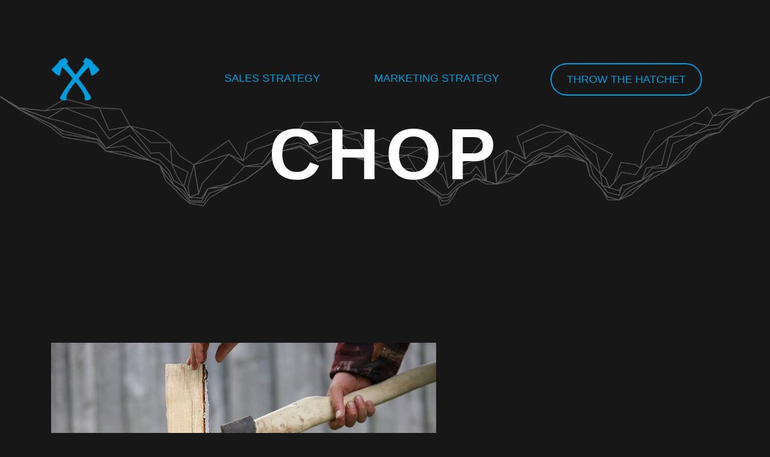

--- FILE ---
content_type: text/css; charset=utf-8
request_url: https://hatchetmarketing.com/wp-content/themes/hatchet/css/style.css
body_size: 4868
content:
/*************Global*************/
html, body{
    height: 100%;
    font-family: 'Montserrat', sans-serif;
}
h1, h2, h3, h4, h5, h6, p, a, li, button{
    font-family: 'Montserrat', sans-serif;
}
body{
    background-color: #171717;
    color: white;
    font-family: 'Montserrat', sans-serif;
}
a{ 
    color:#009DDD;
}
a:visited{
    color: #009DDD;
}
a:hover{
    text-decoration: none;
    color: white;
}
li a:visited{
    color:#009DDD;
}
li a{
    color: #009DDD;
}
li a:hover{
    color: white;
}

[type=reset], [type=submit], button, html [type=button] {
    -webkit-appearance: none !important;
}
.spacer{
    padding: 80px 0;
}
.spaceb{
    padding: 40px 0; 
    padding-top:0px;
}
.spacertop{
    padding: 40px 0;
    padding-bottom: 0px;
}

p {
    font-size:18px;
}

h2{
    margin-bottom: 1.5rem;
}
/*************End Global*************/


/*************Navigation*************/


#menu-item-33 .nav-link{
    border: 2px solid #009DDF;
    border-radius: 90px;
    padding-right: 25px;
    padding-left: 25px;
}

#menu-item-28 .nav-link{
    border: 2px solid #009DDF;
    border-radius: 90px;
    padding-right: 25px;
    padding-left: 25px;
}

.navbar.scrolled #nav-wrapper {
    padding-top: 20px;
}
.navbar.scrolled {
    background-color: black;
    transition: .3s ease;
    color: #009DDD;
    padding: 20px 20px !important;
}

.navbar-inverse{
    background-color: transparent;
    border-color: transparent;
}
.navbar-brand {
    position:relative;
    transition:opacity .2ms cubic-bezier(0.17, 0.15, 0.74, 0.54) .01ms;
    opacity:0;
}
.scrolled .navbar-brand {
    opacity:1;
}

.dropdown-menu.show{
    right: 0;
    left: auto;
    margin-top: 55px;
    border-radius: 0;
    border-top: 3px solid black;
}
.navbar-brand{
    display: none;
}
.navbar1{
    margin-bottom: 0px;
    border-radius: 0px;
    padding-top: 200px;
}
.navbar2{
    margin-bottom: 0px;
    border-radius: 0px;
    padding-top: 80px;
    padding-bottom: 80px;
}
.navbar-nav1{
    text-align:center;
    margin-left: -80px;
}
.fixed-top {
    position: fixed;
    top: 0;
    right: 0;
    left: 0;
    z-index: 4;
}

.nav-img-container{
    text-align: center;
    padding-top: 30px;
    position: relative;
    z-index: 5;
}
.nav-item{
    margin-left: 80px;
}

.nav-link{
    font-size: 18px;
    color: white;
    text-transform: uppercase;
}
.navbar-dark .navbar-nav .nav-link{
    color: #009DDD;
} 
.nav-wrapper{
    position: relative;
    min-height: 50px;
    margin-bottom: 20px;
    border: 1px solid transparent;
}
.nav-wrapper2{
    position: relative;
    min-height: 50px;
    margin-bottom: 20px;
    border: 1px solid transparent;
}
.navbar-inverse .navbar-nav>.active>a, .navbar-inverse .navbar-nav>.active>a:hover, .navbar-inverse .navbar-nav>.active>a:focus{
    background: none;
    border-top: 8px solid #009DDF;
    padding-right: 25px;
    padding-left: 25px;
}

.navbar-brand{
    width: 20%;
    position: relative;
    z-index: 0;
    opacity: 0;
    display: block;
}

.navbar li a{
    text-align: center;
}
.navbar-dark .navbar-toggler {
    color: white;
    font-size: 20px;
    border-color: white;
}
/*Screen Edits*/
@media only screen and (min-width: 1456px) {
    .navbar-collapse{
        padding-left: 10px;
    }
}
@media only screen and (min-width: 1492px) {
    .navbar-collapse{
        padding-left: 50px;
    }
}
@media only screen and (min-width: 1462px) {
    .navbar-collapse{
        padding-left: 20px;
    }
}
@media only screen and (min-width: 1472px) {
    .navbar-collapse{
        padding-left: 30px;
    }
}
@media only screen and (min-width: 1512px) {
    .navbar-collapse{
        padding-left: 40px;
    }
}
@media only screen and (min-width: 1552px) {
    .navbar-collapse{
        padding-left: 50px;
    }
}
@media only screen and (min-width: 1582px) {
    .navbar-collapse{
        padding-left: 60px;
    }
}
@media only screen and (min-width: 1612px) {
    .navbar-collapse{
        padding-left: 70px;
    }
}
@media only screen and (min-width: 1642px) {
    .navbar-collapse{
        padding-left: 85px;
    }
}
@media only screen and (min-width: 1682px) {
    .navbar-collapse{
        padding-left: 90px;
    }
}
@media only screen and (min-width: 1712px) {
    .navbar-collapse{
        padding-left: 100px;
    }
}
@media only screen and (min-width: 1742px) {
    .navbar-collapse{
        padding-left: 110px;
    }
}
@media only screen and (min-width: 1782px) {
    .navbar-collapse{
        padding-left: 120px;
    }
}
@media only screen and (min-width: 1812px) {
    .navbar-collapse{
        padding-left: 130px;
    }
}
@media only screen and (min-width: 1842px) {
    .navbar-collapse{
        padding-left: 140px;
    }
}
@media only screen and (min-width: 1882px) {
    .navbar-collapse{
        padding-left: 150px;
    }
}
@media only screen and (min-width: 2000px) {
    .navbar-collapse{
        padding-left: 180px;
    }
}
@media only screen and (min-width: 2560px) {
    .navbar-collapse{
        padding-left: 350px;
    }
}
@media only screen and (max-width: 1024px) {
    .navbar-nav{
        width: 80%;
    }
    .navbar-brand{
        padding-left: 50px !important;
    }
}
@media only screen and (max-width: 991px){
    .navbar-nav{
        width: 80%;
    }
}
@media only screen and (max-width: 768px) {
    .navbar-brand{
        width: 30%;
        padding-right: 0px;
        margin-right: 0px;
    } 
    .navbar1{
        padding-right: 120px;
    }
    .navbar.scrolled {
        padding: 10px 0px !important;
    }
}
@media only screen and (max-width: 767px) {
    .navbar-nav{
        width: 90%;
    } 
    .navbar-collapse{
        background-color:#171717;
    }
    .navbar-brand{
        width: 20%;
    }
    .nav-item{
        margin-left: 40px;
    }
}
@media only screen and (max-width: 425px) {
    .navbar-toggler{
        margin-left: auto;
        margin-right: 30px;
    }
    .navbar-brand{
        width:15%;
        padding-left: 20px !important;
    }
    .navbar1 {
        padding-right: 0px;
        padding-top: 140px;    
    }
    .navbar-nav1{
        display: inline;
    }
    .navbar-collapse{
        margin-right: 30px;
    }
    .nav-item{
        margin-left: 0px;
    }
    .navbar1.scrolled .navbar-collapse{
        margin-right: 10px;
        background-color: black;
    }
    .navbar2 .navbar-collapse{
        margin-right: 0px;
    }
    .navbar2.scrolled .navbar-collapse{
        margin-right: 0px;
        background-color: black;
        margin-left: 0px;
    }
    .navbar-nav2{
        margin-left: 0px;
        width:100%;
    }
}
@media only screen and (max-width: 414px){
    @-moz-document url-prefix() { 
        .navbar1 {
           padding-top: 110px; 
        }
    }
}
@media only screen and (max-width: 375px){
    @-moz-document url-prefix() { 
        .navbar1 {
           padding-top: 110px; 
        }
    }
}

/* End Screen Edits*/
/*************End Navigation*************/


/*************************Home Page*************************/

/*************Hero*************/

#hero{
    padding-top: 120px;
    padding-bottom: 40px;
}
#hero h1{
    font-family: 'Montserrat', sans-serif;
    font-size: 90px;
    margin: auto; 
    font-weight: 800;
    text-align: center;
    color: #fff;
    margin-bottom: -46px;
    z-index: -1;
    position: relative;
}

#hero h2{
    font-family: 'Montserrat', sans-serif;
    font-size: 90px;
    margin: auto; 
    font-weight: 800;
    text-align: center;
    color: #fff;
    margin-bottom: -99px;
    margin-top: 30px;
    z-index: 2;
    color: transparent;
    -webkit-text-stroke: 1px white;
    position: relative;
}

#hero h3{
    font-family: 'Montserrat', sans-serif;
    font-size: 90px;
    font-weight: 800;
    text-align: center;
    margin: auto;
    color: #fff;
    margin-top: -98px;
    z-index: -1;
    position: relative;
}

#hero h4{
    font-family: 'Montserrat', sans-serif;
    font-size: 90px;
    margin: auto; 
    font-weight: 800;
    text-align: center;
    color: #fff;
    margin-top: -102px;
    z-index: 2;
    color: transparent;
    -webkit-text-stroke: 1px white;
    position: relative;
}

#hero p{
    font-size: 18px;
    font-weight: 400;
    color: #fff;
    line-height: 28px;
}

/*Video*/
.video-wrapper{
    width: 100%;
}
.video-container{
    position: relative;
    width: 100%;
    height: 50%;
    overflow-y: hidden;
}
.video-background{
    width: 100%;
    height: 100%;
    position: relative;
    z-index: 1;
    object-fit: cover;
    min-width: 100%;
    min-height: 100%;
    margin-bottom: 50px;
}
/*End Video*/

/*Screen Edits*/
@media only screen and (max-width: 1024px){
    #hero h2{
        margin-bottom: -88px;
        font-size: 80px;
    }
    #hero h1{
        margin-bottom: -45px;
        font-size: 80px;
    }
    #hero h3{
        margin-top: -87px;
        font-size: 80px;
    }
    #hero h4{
        margin-bottom: -88px;
        font-size: 80px;
    }
}
@media only screen and (max-width: 991px){
    #hero h2{
        margin-bottom: -70px;
    }
    #hero h1{
        margin-bottom: -30px;
    }
}

@media only screen and (max-width: 768px) {
    #hero h1{
        font-size: 64px;
        margin-top: -9px; 
    }
    #hero h2{
        font-size: 64px;
    }
    #hero h3{
        font-size: 64px;
        margin-top: 18px; 
    }
    #hero h4{
        font-size: 64px;
        margin-top: -89px;
    }
    #hero{
        display: block;
    }
}

@media only screen and (max-width: 425px){
    #hero h2{
        margin-bottom: -38px;
        font-size: 35px;
    }
    #hero h1{
        font-size: 35px;
        margin-bottom: -20px;
    }
    #hero h4{
        font-size: 35px;
        margin-top: -75px;
    }
    #hero h3{
        font-size: 35px;
        margin-top: 50px;
    }
    #hero{
        padding-top: 80px;
    }
}
@media only screen and (max-width: 414px){
    @-moz-document url-prefix() { 
        #hero h3{
            margin-top: -38px;
        }
    }
}
@media only screen and (max-width: 411px){
    @-moz-document url-prefix() { 
        #hero h3{
            margin-top: -38px;
        }
    }
}
@media only screen and (max-width: 375px){
    #hero h2{
        font-size: 25px;
        margin-bottom: -27px;
    }
    #hero h1{
        font-size: 25px;
        margin-bottom: -15px;
    }
    #hero h3{
        font-size: 25px;
        margin-top: 61px;
    }
    #hero h4{
        font-size: 25px;
        margin-top: -68px;
    }
}
/*End Screen Edits*/

/************End Hero************/

/*************Who we are*************/
#who{
    padding-bottom: 290px;
    padding-top: 290px;
}
#who h4{
    font-family: 'Montserrat', sans-serif;
    font-size: 180px;
    text-align: center;
    text-transform: uppercase;
    font-weight: 800;
    z-index: 2;
    color: transparent;
    -webkit-text-stroke: 1px #009DDD;
    margin-top: -318px;
    position: relative;
    letter-spacing: 19px;
}
#who h1{
    font-family: 'Montserrat', sans-serif;
    font-size: 180px;
    color: #009DDD;
    text-align: center;
    text-transform: uppercase;
    font-weight: 800;
    margin-top: 0px;
    position: relative;
    z-index: -1;
    letter-spacing: 19px;
    margin-left: 40px;
}

#who h2{
    font-family: 'Montserrat', sans-serif;
    font-size: 60px;
    color: #009DDD;
    text-align: center;
    text-transform: uppercase;
    font-weight: 800;
}

#who h3{
    font-family: 'Montserrat', sans-serif;
    font-size: 96px;
    color: #009DDD;
    text-align: center;
    text-transform: uppercase;
    font-weight: 800;
}
#who p{
    font-family: 'Montserrat', sans-serif;
    font-size: 60px;
    color: #009DDD;
    text-align: center;
    margin-bottom: 0px;
    font-weight: 800;
}

/*Screen Edits*/
@media only screen and (max-width: 1339px){
    #who h4{
        margin-top: -517px;
    }
}
@media only screen and (max-width: 991px){
    #who{
        padding-bottom: 80px;
    }
}
@media only screen and (max-width: 768px){
    #who{
        padding-top: 60px;
        padding-bottom: 80px;
    }
    #who h4{
        margin-top: -516px;
    }
}
@media only screen and (max-width: 425px){
    #who h1{
        font-size: 100px;
        margin-left: 30px;
    }
    #who h4{
        font-size: 100px;
        margin-top: -287px;
    }
    #who h3{
        font-size: 56px;
    }
    #who{
        padding-top:20px;
    }
    #who h2{
        font-size: 36px;
    }
    #who p{
        font-size: 36px;
    }
}
@media only screen and (max-width: 414px){
    @-moz-document url-prefix() { 
        #who h1{
            margin-left: 20px;
        }
    }
}
@media only screen and (max-width: 375px){
    #who h2{
        font-size: 26px;
    }
    #who h3{
        font-size: 46px;
    }
    #who h4{
        font-size: 80px;
        margin-top: -229px;
    }
    #who h1{
        font-size: 80px;
        margin-left: 15px;
    }
    #who p{
        font-size: 26px;
    }
}
@media only screen and (max-width: 320px){
    #who h2 {
        font-size: 20px;
    }
    #who h3 {
        font-size: 36px;
    }
    #who h4{
        font-size: 70px;
        margin-top: -201px;
    }
    #who h1{
        font-size: 70px;
    }
    #who {
        padding-bottom: 40px;
    }
    #who p{
        font-size: 20px;
    }
}


/*End Screen Edits*/
/*************End who we are*************/

/*************Marketing Strategy*************/

#marketing h4{
    text-align: center;
    padding-bottom: 180px;
    letter-spacing: 6px;
    text-transform: uppercase;
    font-size: 30px;
}
#marketing h4, h3{
    color: white;
}
#marketing a{
    color: #009DDD;
    font-size: 18px;
    font-weight: bold;
    top: 290px;
    left: 15px;
    position: absolute;
}
#marketing h3{
    font-family: 'Montserrat', sans-serif;
    text-transform: uppercase;
    font-size: 48px;
    font-weight: 800;
    margin-bottom: -280px;
    padding-right: 320px;
    letter-spacing: 4px;
    z-index: -1;
    position: relative;
}

#marketing h2{
    font-family: 'Montserrat', sans-serif;
    text-transform: uppercase;
    font-size: 48px;
    font-weight: 800;
    margin-bottom: -300px;
    padding-right: 320px;
    letter-spacing: 4px;
    z-index: 2;
    color: transparent;
    -webkit-text-stroke: 1px white;
    position: relative;
}
#marketing img{
    float: right;
    z-index: 1;
    position: relative;
    box-shadow: 0 30px 20px -20px black;
    width: 50%;
}

/*Screen Edits*/
@media screen and (min-color-index:0) and(-webkit-min-device-pixel-ratio:0){ 
    @media screen and (max-width: 1920px) {

        #marketing h3{
            margin-bottom: -228px;
        }
        #marketing a{
            top: 255px;
        }
    }
}
@media only screen and (max-width: 1920px){
    #marketing h3{
        margin-bottom: -228px;
    }
    #marketing a{
        top: 255px;
    }
    /*Safari Brave Browser CSS
    #marketing h3{
        margin-bottom: -228px;
    }
    #marketing a{
        top: 255px;
    }
    
    */
    @-moz-document url-prefix() { 
        #marketing h3{
            margin-bottom: -284px;
        }
        #marketing a{
            top: 300px;
        }
    }      
}
@media only screen and (max-width: 1199px){
    #marketing h3{
        margin-bottom: -225px;
        font-size: 38px;
    }
    #marketing h2{
        font-size: 38px;
        margin-bottom: -240px;
    }
    #marketing a{
        top: 240px;
        left: 18px;
    }
}

@media only screen and (max-width: 1024px){
    @-moz-document url-prefix() { 
        #marketing h3{
            margin-bottom: -229px;
        }
    }
}
@media only screen and (max-width: 991px){
    #marketing h2{
        padding-right: 130px;
        font-size: 30px;
        margin-bottom: -180px;
    }
    #marketing h3{
        padding-right: 130px;
        font-size: 30px;
        margin-bottom: -152px;
    }
    #marketing h4{
        padding-bottom: 80px;
    }
    #marketing a{
        top: 165px;
    }
}
@media only screen and (max-width: 768px){
    #marketing h4{
        padding-bottom: 80px;
    }
    @-moz-document url-prefix() { 
        #marketing h3{
            margin-bottom: -152px;
        }
        #marketing h2{
            margin-bottom: -178px;
        }
    }
}
@media only screen and (max-width: 425px){
    #marketing h2{
        padding-right: 90px;
        font-size: 20px;
        margin-bottom: -145px;
    }
    #marketing h3{
        padding-right: 90px;
        font-size: 20px;
        margin-bottom: -152px;
    }
    #marketing img{
        width: 60%;
    }
    #marketing a{
        top: 155px;
        font-size: 12px;
        left: 15px;
    }
    #marketing h4{
        font-size: 20px;
    }
}
@media only screen and (max-width: 414px){
    @-moz-document url-prefix() { 
        #marketing h3{
                margin-bottom: -152px;
        }
    }
}
@media only screen and (max-width: 375px){
    #marketing h3{
        font-size: 20px;
        margin-bottom: -152px;
        padding-right: 70px;  
    }
    #marketing h2{
        font-size: 20px;
        margin-bottom: -140px;
        padding-right: 70px;
    }
    #marketing img {
        width: 70%;
    }
    #marketing a{
        top: 155px;
        padding-right: 260px;
        font-size: 9px;
    }
    @-moz-document url-prefix() { 
        #marketing h3{
            margin-bottom: -152px;
            padding-right: 40px;
        }
        #marketing h2{
            margin-bottom: -140px;
            padding-right: 40px;
        }
    }
}
@media only screen and (max-width: 320px){
    #marketing h4{
        padding-bottom: 40px;
    }
    #marketing h3 {
        font-size: 15px;
        margin-bottom: -116px;
    }
    #marketing h2 {
        font-size: 15px;
        margin-bottom: -105px;
    }
    #marketing a {
        top: 120px;
        padding-right: 220px;
    }
    @-moz-document url-prefix() { 
        #marketing h3 {
           margin-bottom: -119px;
        }
      }
}

/*End Screen Edits*/
/*************End Marketing Strategy*************/

/*************Sales Strategy*************/
#sales h4{
    text-align: center;
    padding-bottom: 160px;
    padding-top: 160px;
    letter-spacing: 6px;
    text-transform: uppercase;
    font-size: 30px;
}
#sales h4, h3{
    color: white;
}
#sales a{
    color: #009DDD;
    font-size: 18px;
    font-weight: bold;
    top: 215px;
    left: 1020px;
    position: absolute;
}
#sales h3{
    font-family: 'Montserrat', sans-serif;
    text-transform: uppercase;
    font-size: 48px;
    font-weight: 800;
    margin-bottom: -176px;
    padding-left: 110px;
    letter-spacing: 4px;
    z-index: -1;
    position: relative;
    text-align: right;
}
#sales h2{
    font-family: 'Montserrat', sans-serif;
    text-transform: uppercase;
    font-size: 48px;
    font-weight: 800;
    margin-bottom: -260px;
    padding-left: 110px;
    letter-spacing: 4px;
    z-index: 2;
    color: transparent;
    -webkit-text-stroke: 1px white;
    position: relative;
    text-align: right;
}
#sales img{
    float: left;
    z-index: 1;
    position: relative;
    box-shadow: 0 30px 20px -20px black;
    width: 50%;
}

/*Screen Edits*/
@media only screen and (max-width: 1920px){
    @-moz-document url-prefix() { 
        #sales h3{
            margin-bottom: -231px;
        }
        #sales h2{
            margin-bottom: -230px;
        }
        #sales a{
            top: 280px;
        }
    }
}

@media only screen and (max-width: 1199px){
    #sales h3{
        margin-bottom: -143px;
        font-size: 38px;
    }
    #sales a{
        top: 170px;
        left: 840px;
    }
    #sales h2{
        margin-bottom: -225px;
        font-size: 38px;
    }
}
@media only screen and (max-width: 1024px){
    @-moz-document url-prefix() { 
        #sales h3{
            margin-bottom: -187px;
        }
    }
}
@media only screen and (max-width: 991px){
    #sales h2{
        padding-left: 110px;
        font-size: 30px;
        margin-bottom: -180px;
    }
    #sales h3{
        padding-left: 110px;
        font-size: 30px;
        margin-bottom: -152px;
    }
    #sales h4{
        padding-top: 80px;
        padding-bottom: 80px;
    }
    #sales a{
        top: 175px;
        left: 600px;
    }
}
@media only screen and (max-width: 768px){
    #sales h4{
        padding-bottom: 80px;
        padding-top: 80px;
    }
    @-moz-document url-prefix() { 
        #sales h3{
            margin-bottom: -152px;
        }
        #sales h2{
            margin-bottom: -179px;
        }
    }
}
@media only screen and (max-width: 425px){
    #sales a{
        left: 335px;
        font-size: 12px;
        top: 105px;
    }
    #sales h3{
        font-size: 18px;
        margin-bottom: -96px;
    }
    #sales h2{
        font-size: 18px;
        margin-bottom: -130px;
    }
    #sales img{
        width: 60%;
    }
    #sales h4{
        font-size: 20px;
    }
}
@media only screen and (max-width: 414px){
    @-moz-document url-prefix() { 
        #sales a{
            left: 327px;
            top: 105px;
        }
        #sales h2{
            margin-bottom: -145px;
        }
        #sales h3{
            margin-bottom: -99px;
        }
    }
}
@media only screen and (max-width: 375px){
    #sales h3{
        font-size: 18px;
        margin-bottom: -96px; 
        padding-left: 70px;  
    }
    #sales h2{
        font-size: 18px;
        margin-bottom: -118px;  
        padding-left: 70px;
    }
    #sales img {
        width: 70%;
    }
    #sales a {
        left: 305px;
        top: 115px;
        font-size: 9px;
    }
    @-moz-document url-prefix() { 
        #sales a{
            left: 290px;
            top: 125px;
        }
        #sales h3{
            margin-bottom: -99px;
        }
    }
}

@media only screen and (max-width: 320px){
    #sales h4 {
        padding-bottom: 40px;
        padding-top: 40px;
    }
    #sales h3 {
        font-size: 15px;
        margin-bottom: -84px;
    }
    #sales h2 {
        font-size: 15px;
        margin-bottom: -97px;
    }
    #sales a {
        left: 250px;
        top: 95px;
    }
    @-moz-document url-prefix() { 
        #sales h3 {
           margin-bottom: -86px;
        }
        #sales a{
            top: 100px;
       }
    }
}

/*End Screen Edits*/
/*************End Sales Strategy*************/

/*************Strategy*************/

#strategy h4{
    text-align: center;
    padding-bottom: 160px;
    padding-top: 160px;
    letter-spacing: 6px;
    text-transform: uppercase;
    font-size: 30px;
}
#strategy h4, h3{
    color: white;
}
#strategy a{
    color: #009DDD;
    font-size: 18px;
    font-weight: bold;
    top: 165px;
    left: 15px;
    position: absolute;
}
#strategy h3{
    font-family: 'Montserrat', sans-serif;
    text-transform: uppercase;
    font-size: 38px;
    font-weight: 800;
    margin-bottom: -143px;
    padding-right: 320px;
    letter-spacing: 4px;
    z-index: -1;
    position: relative;
}
#strategy h2{
    font-family: 'Montserrat', sans-serif;
    text-transform: uppercase;
    font-size: 38px;
    font-weight: 800;
    margin-bottom: -230px;
    padding-right: 320px;
    letter-spacing: 4px;
    z-index: 2;
    color: transparent;
    -webkit-text-stroke: 1px white;
    position: relative;
}
#strategy img{
    float: right;
    z-index: 1;
    position: relative;
    box-shadow: 0 30px 20px -20px black;
    margin-bottom: -20px;
    width: 50%;
}

/*Screen Edits*/
@media only screen and (max-width: 1920px){
    @-moz-document url-prefix() { 
        #strategy h3{
            margin-bottom: -146px;
        }
        #strategy a{
            top: 270px;
        }
    }
}

@media only screen and (max-width: 1199px){
    #strategy h3{
        margin-bottom: -152px;
        font-size: 30px;
    }
    #strategy a{
        top: 175px;
        left: 18px;
    }
    #strategy h2{
        font-size: 30px;
        margin-bottom: -230px;
    }
}

@media only screen and (max-width: 1024px){
    @-moz-document url-prefix() { 
        #strategy h3{
            margin-bottom: -152px;
        }
    }
}
@media only screen and (max-width: 991px){
    #strategy h4{
        padding-top: 80px;
        padding-bottom: 80px;
    }
    #strategy h2{
        padding-right: 160px;
        font-size: 25px;
        margin-bottom: -184px;    
    }
    #strategy h3{
        padding-right: 160px;
        font-size: 25px;
        margin-bottom: -128px;
    }
    #strategy a{
        top: 150px;
    }
}

@media only screen and (max-width: 768px){
    #strategy h4{
        padding-bottom: 80px;
        padding-top: 80px;
    }
    #strategy img{
        width: 60%;
    }
    #strategy h3 h2{
        font-size: 35px;
        padding-right: 150px;
    }

    @-moz-document url-prefix() { 
        #strategy h3{
            margin-bottom: -130px;
        }
        #strategy a{
            top: 175px;
        }
    }
}
@media only screen and (max-width: 425px){
    #strategy h2{
        padding-right: 90px;
        font-size: 15px;
        margin-bottom: -125px;    
    }
    #strategy h3{
        padding-right: 90px;
        font-size: 15px;
        margin-bottom: -84px;
    }
    #strategy img{
        width: 60%;
        margin-bottom: -10px;
    }
    #strategy a{
        top: 95px;
        font-size: 12px;
    }
    #strategy h4{
        font-size: 20px;
    }
}
@media only screen and (max-width: 414px){
    #strategy a{
        top: 105px;
    }
    #strategy h3{
        margin-bottom: -100px;
    }
    #strategy h2{
        margin-bottom: -125px;
    }

    @-moz-document url-prefix() { 
        #strategy a{
            top: 115px;
        }
        #strategy h3{
            margin-bottom: -103px;
        }
        #strategy h2{
            margin-bottom: -135px;
        }
    }
}

@media only screen and (max-width: 375px){
    #strategy h3{
        font-size: 15px;
        margin-bottom: -100px;
        padding-right: 70px;  
    }
    #strategy h2{
        font-size: 15px;
        margin-bottom: -117px;
        padding-right: 70px;
    }
    #strategy img {
        width: 70%;
    } 
    #strategy a{
        top: 115px;
        padding-right: 260px;
        font-size: 9px;
    }
    @-moz-document url-prefix() { 
        #strategy a{
            top: 115px;
        }
        #strategy h3{
            margin-bottom: -103px;
        }
    }
}
@media only screen and (max-width: 320px){
    #strategy h4{
        padding-bottom: 40px;
    }
    #strategy h3 {
        font-size: 12px;
        margin-bottom: -85px;
    }
    #strategy h2 {
        font-size: 12px;
        margin-bottom: -90px;
    }
    #strategy a {
        top: 95px;
        padding-right: 220px;
        left: 15px;
        font-size: 7px;
    }
    @-moz-document url-prefix() { 
        #strategy h3 {
            margin-bottom: -86px;
        }
        #strategy a{
            top: 100px;
        }
      }
}

/*End Screen Edits*/
/*************End  Strategy*************/

/*************CTA*************/
#cta{
    height: 700px;
    background-color:#009DDD; 
}
#cta p{
    color: white;
    font-weight: 800;
    font-size: 40px;
    text-align: right;
    padding-top: 230px; 
}

/*Gravity Form*/
#gform_wrapper_1{
    margin-top: 240px !important;
}

.schedule-cta{
    border: 16px solid white;
}

#input_2_7{
    margin-left: 400px;
}
body .gform_wrapper .gform_footer input[type=submit] {
    padding: 0 30px;
    line-height: 42px;
    background: black;
    color: #fff;
    border-radius: 20px;
    display: inline-block;
    font-size: 16px;
    margin-right: 10px;
    border: 1px solid black;
    border-color: black;
    margin-bottom: 25px;
    letter-spacing: 1px;
    text-align: center;
    box-shadow: 0 30px 20px -20px black;
}
    
body .gform_wrapper .gform_footer input:hover[type=submit] {
    color: #009DDD;
}

body .gform_wrapper ul li.gfield{
    margin-top: 0px !important;
}

.gform_wrapper input:not([type=radio]):not([type=checkbox]):not([type=submit]):not([type=button]):not([type=image]):not([type=file]) {
    background-color: #04b4ec;
    border: .5px solid black;
}
.gform_wrapper input:not([type=radio]):not([type=checkbox]):not([type=submit]):not([type=button]):not([type=image]):not([type=file]) {
    color: white;
    font-size: 15px !important;
}
#gform_wrapper_1 .gform_fields .gfield input::-webkit-input-placeholder {
    color: white;
}

/*Screen Edits*/
@media only screen and (max-width: 1024px){
    #input_2_7 {
        margin-left: 300px;
    }
}
@media only screen and (max-width:768px){
    #input_2_7{
        margin-left: 0px;
    }
}
@media only screen and (min-width: 641px){
    .gform_wrapper .top_label input.medium, .gform_wrapper .top_label select.medium {
        width: 100% !important;
    }
}
@media only screen and (max-width: 425px){
    #gform_wrapper_1 {
        margin-top: 60px !important;
    }

}
/*End Screen Edits*/
/*End Gravity Form*/

/*Screen Edits*/
@media only screen and (max-width: 1024px){
    #cta p{
        padding-top: 190px;
    }
}
@media only screen and (max-width: 991px){
    #cta p{
        padding-top: 180px;
        font-size: 30px;
        padding-left: 30px;
    }
}
@media only screen and (max-width: 768px){
    #cta {
        width: 102%;
    }
    #cta p{
        font-size: 35px;
        padding-top: 160px;
        padding-left: 20px;
    }
}
@media only screen and (max-width: 425px){
    #cta{
        background-size: 500px;
        width: 100%;
        height: 800px;
    }
    #cta p{
        font-size: 25px;
        padding-top: 0px;
        padding-left: 0px;
    }
}
@media only screen and (max-width: 374px){
    .gform_wrapper input:not([type=radio]):not([type=checkbox]):not([type=image]):not([type=file]) {
        font-size: 14px;
    }
}
@media only screen and (max-width:320px){
    #cta p{
        margin-top: -20px;
    }
}
/*End Screen Edits*/

/************* End CTA *************/

/************************* End Homepage *************************/

/************************* Strategy Template *************************/

/*Page Title*/
#page-title{
    height: 350px;
    margin-bottom: 110px;
    margin-top: 110px;
}

#page-title h1{
    color: white;
    font-size: 120px;
    font-weight: 800;
    text-align:center;
    letter-spacing: 10px;
    text-transform: uppercase;
}
/*End Page Title*/

/*Content Strategy*/
#strategy-content h3{
    font-weight: 800;
}

#strategy-content h2{
    font-size: 44px;
    font-weight: 800;
    text-transform: uppercase;
}

/*End Content Strategy*/

/*Strategy CTA*/

#cta-strategy{
    height: 550px;
    background-color: #009DDD;
}
#cta-strategy .container{
    padding-top: 180px;
}
#cta-strategy h4{
    text-align: center;
    font-size: 24px;
    font-weight: 400;
    text-transform: uppercase;
    letter-spacing: 3px;
}
#cta-strategy h3{
    text-align: center;
    color: black;
    font-weight: 400;
}
#cta-strategy p{
    text-align: center;
}
.lists{
    text-align: center;
    list-style-type: none;
    margin-left: 0px;
    padding-left: 0px;
    line-height: 2;
}
#cta-strategy button{
    padding: 0 30px;
    line-height: 42px;
    background: black;
    color: #fff;
    border-radius: 20px;
    display: inline-block;
    font-size: 16px;
    margin-right: 10px;
    border: 1px solid black;
    border-color: black;
    margin-bottom: 25px;
    letter-spacing: 1px;
    text-align: center;
    box-shadow: 0 30px 20px -20px black;
    text-transform: uppercase;
}

/*End Strategy CTA*/

/*Screen Edits*/
@-moz-document url-prefix() { 
    #page-title {
       margin-bottom: 0px; 
    }
}
@media only screen and (max-width: 1024px){
    #page-title{
        margin-bottom: 0px;
    }
    #page-title h1{ 
        font-size: 80px;
    }
    #cta-strategy{
        height: 600px;
        background-size: 45% !important;
    }
    #cta-strategy .container{
        padding-top: 140px;
    }
    #strategy-content .col-md-5{
        padding-right: 0px;
    }
    #strategy-content .offset-md-1{
        padding-left: 0px;  
    }
}

@media only screen and (max-width: 768px){
    .lists li{
        font-size: 15px !important;
    }
    #cta-strategy{
        height: 650px;
        background-size: 55% !important;
    }
    #strategy-content .offset-md-1 h2{
        font-size: 33px;
    }
}
@media only screen and (max-width: 767px){
    #page-title h1{
        font-size: 70px;
    }
    .offset-md-1{
        padding-bottom: 50px;
        padding-top: 0px !important;
    } 
    #cta-strategy .container{
        padding-top: 40px;
    }
}
@media only screen and (max-width: 600px){
    #page-title h1{
        font-size: 60px;
    }
    #strategy-content .col-md-5{
        padding-left: 25px;
        padding-right: 25px;
    }
}
@media only screen and (max-width: 510px){
    #page-title h1{
        font-size: 50px;
    }
}
@media only screen and (max-width: 453px){
    #cta-strategy{
        height: 575px;
        background-size: 75% !important;
        background-position: -40% 50% !important;
    }
}
@media only screen and (max-width: 430px){
    #page-title h1{
        font-size: 40px;
    }
    #page-title{
        background-position: 50% 10% !important;
    }
    #page-title{
        margin-bottom: -150px;
    }
    #strategy-content .offset-md-1 h2{
        font-size: 30px;
    }
}
@media only screen and (max-width: 363px){
    #cta-strategy button{
        font-size: 12px;
    }
    #cta-strategy{
        height: 550px;
    }
}
@media only screen and (max-width: 390px){
    #page-title h1{
        font-size: 30px;
        margin-top: 40px;
    }
}
/*End Screen Edits*/

/************************* End Strategy Template *************************/


/************************* Contact Page *************************/

/*Gravity Form*/
#gform_wrapper_2 ul{
    text-align: center;
}
#input_2_3, #input_2_2, #input_2_4, #input_2_5, #input_2_6{ 
    background-color: #171717;
    border: 1px solid #04b4ec;
    color: white;
    font-size: 15px;
    margin-bottom: 20px;
}
#input_2_6{
    width: 80%;
}
#gform_submit_button_2{
    margin-left: 110px;
    background: #04b4ec;
    color: #171717;
}
#gform_submit_button_2:hover{
    color: white;
}

/*Screen Edits*/
@media only screen and (max-width: 1198px){
    #input_2_6{
        width: 86%;
    }
    #gform_submit_button_2{
        margin-left: 60px;
    }
}
@media only screen and (max-width: 991px){
    #input_2_6{
        width: 99%;
    }
    #gform_submit_button_2{
        margin-left: 0px;
    }
}
@media only screen and (max-width: 767px){
    .gform_wrapper .top_label li.gfield.gf_left_half, .gform_wrapper .top_label li.gfield.gf_right_half {
        width: 100% !important;
    }
    #gform_submit_button_2{
        margin-left: 0px;
    }
}
/* End Screen Edits*/

/*End Gravity Form*/

/************************* End Contact Page *************************/


/************************* About Us Page *************************/

/*Content Strategy*/
#about-content h3{
    font-weight: 800;
}

#about-content h2{
    font-size: 44px;
    font-weight: 800;
    text-transform: uppercase;
}

/************************* End About Us Page *************************/


/************* Footer *************/
#footer{
    padding-top: 40px;
}
#footer ul{
    list-style-type: none;
}
#footer p{
    padding-bottom: 40px;
    letter-spacing: 9px;
}
#footer .footer-nav{
    margin-left: 0px;
    padding-left: 0px;
    display: inline-flex;
    font-size: 18px;
}
#footer .footer-social{
    margin-left: 0px;
    padding-left: 0px;
    display: inline;
}
.footer-social li a{
    font-size: 30px;
}
.footer-social li{
    display: inline-block;
    padding-left: 30px;
    padding-bottom: 30px;
}
.footer-nav li{
    padding-top: 40px;
    padding-bottom: 20px;
    padding-left: 40px;
}
#footer li a{
    text-align: center;
}
#footer a{
    text-align: center;
}
#footer .container h4{
    color: white;
    text-align: center;
    font-family: 'Montserrat', sans-serif;
    text-transform: uppercase;
    font-size: 40px;
}
#footer .container p{
    font-family: 'Montserrat', sans-serif;
    text-align: center;
    text-transform: uppercase;
    color: #8B8B8B;
}
/*Screen Edits*/
@media only screen and (max-width: 768px) {
    footer .col-md-4 {
        text-align: center;
        margin-bottom: 25px;
    }
    #footer{
        padding-top: 80px;
    }
    #footer .container h4 {
        font-size: 30px;
    }
}

@media only screen and (max-width: 600px) {
    #footer .footer-nav{
        font-size: 14px;
    }
}
@media only screen and (max-width: 510px) {
    #footer .footer-nav{
        display: block;
        font-size: 20px;
    }
    .footer-nav li{
        padding: 40px 0px 0px 0px;
    }
    #footer .container h4 {
        font-size: 25px;
    }
}

/*End Screen Edits*/

/*Blog Page*/
#primary{
    margin-top: 180px;
}
.post-thumbnail img{
    max-width: 600px;
    margin-bottom: 40px;
    margin-top: 40px;
}
.entry-title{
    font-size: 36px;
}
.nav-next{
    font-size: 15px;
    font-weight: 600;
}
.nav-previous{
    font-size: 15px;
    font-weight: 600;
}
#main{
    margin-left: 30px;
    margin-right: 30px;
}   
/* End Blog Page*/
/*IE*/
@media all and (-ms-high-contrast: none), (-ms-high-contrast: active) {
/* IE10+ CSS styles go here */
    #hero h1{
        z-index: 2;
    }
    #hero h3{
        z-index: 2;
    }
    #marketing h3{
        z-index: 2;
    }
    #sales h3{
        z-index: 2;
    }
    #strategy h3{
        z-index: 2;
    }
    #strategy a{
        top: 205px;
    }
}

/*End IE*/
/*************End Footer*************/
.row:before, .row:after{
	display: inline-block !important;
}
.social-list .fas{
    display: inline-block;
}
.social-list li i{
    font-size: 22px;
}
